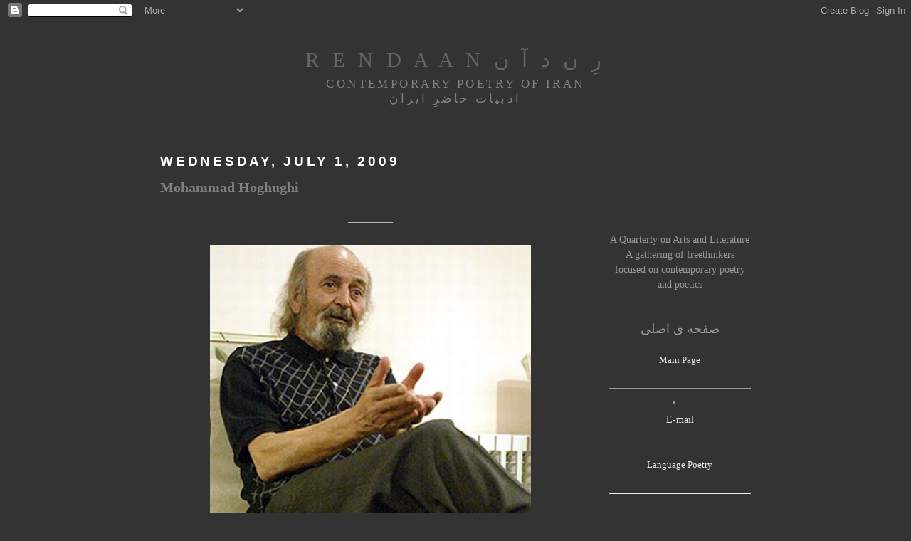

--- FILE ---
content_type: text/html; charset=UTF-8
request_url: http://www.rendaan.com/2009/07/mohammad-hoghughi.html
body_size: 12511
content:
<!DOCTYPE html>
<html xmlns='http://www.w3.org/1999/xhtml' xmlns:b='http://www.google.com/2005/gml/b' xmlns:data='http://www.google.com/2005/gml/data' xmlns:expr='http://www.google.com/2005/gml/expr'>
<head>
<link href='https://www.blogger.com/static/v1/widgets/2944754296-widget_css_bundle.css' rel='stylesheet' type='text/css'/>
<script LANGUAGE='JavaScript'>
document.oncontextmenu=function(){return false}
if(document.layers){window.captureEvents(Event.MOUSEDOWN);window.onmousedown=function(e){if(e.target==document)return false}}
else{document.onmousedown=function(){return false}}
function disableselect(e){return false}
function reEnable(){return true}
document.onselectstart=new Function("return false")
if(window.sidebar){document.onmousedown=disableselect
document.onclick=reEnable}
</script>
<meta content='text/html; charset=UTF-8' http-equiv='Content-Type'/>
<meta content='blogger' name='generator'/>
<link href='http://www.rendaan.com/favicon.ico' rel='icon' type='image/x-icon'/>
<link href='http://www.rendaan.com/2009/07/mohammad-hoghughi.html' rel='canonical'/>
<link rel="alternate" type="application/atom+xml" title="R   E   N   D   A   A   N                    ر&#1616;   ن    د   آ   ن - Atom" href="http://www.rendaan.com/feeds/posts/default" />
<link rel="alternate" type="application/rss+xml" title="R   E   N   D   A   A   N                    ر&#1616;   ن    د   آ   ن - RSS" href="http://www.rendaan.com/feeds/posts/default?alt=rss" />
<link rel="service.post" type="application/atom+xml" title="R   E   N   D   A   A   N                    ر&#1616;   ن    د   آ   ن - Atom" href="https://www.blogger.com/feeds/6806782455058287601/posts/default" />

<link rel="alternate" type="application/atom+xml" title="R   E   N   D   A   A   N                    ر&#1616;   ن    د   آ   ن - Atom" href="http://www.rendaan.com/feeds/8155313521405436552/comments/default" />
<!--Can't find substitution for tag [blog.ieCssRetrofitLinks]-->
<link href='https://blogger.googleusercontent.com/img/b/R29vZ2xl/AVvXsEhTYqSgPVkUcAz0n0k1VY3TgKTmEvz8idh57bsNc2yiazExne6OA_eK-SQT2vxOiFhJ7Z9SIuy-ouWPj2D5y1mohvQReSYaIC7tDFP0C_E2hVWdZ3dX0zfYGgVIRrWyTIr-TDqvD4Wr9Eg/s400/hamsayeha855_5.jpg' rel='image_src'/>
<meta content='http://www.rendaan.com/2009/07/mohammad-hoghughi.html' property='og:url'/>
<meta content='Mohammad Hoghughi' property='og:title'/>
<meta content='_________ محمد حقوقی _____________ درکنار بوالفضل پس اشتباه ندیده بودم او را در ساحل دریای ایستاده پیاده با حرکت آهسته همگام بهرام که در هوا...' property='og:description'/>
<meta content='https://blogger.googleusercontent.com/img/b/R29vZ2xl/AVvXsEhTYqSgPVkUcAz0n0k1VY3TgKTmEvz8idh57bsNc2yiazExne6OA_eK-SQT2vxOiFhJ7Z9SIuy-ouWPj2D5y1mohvQReSYaIC7tDFP0C_E2hVWdZ3dX0zfYGgVIRrWyTIr-TDqvD4Wr9Eg/w1200-h630-p-k-no-nu/hamsayeha855_5.jpg' property='og:image'/>
<title>R   E   N   D   A   A   N                    ر&#1616;   ن    د   آ   ن: Mohammad Hoghughi</title>
<style id='page-skin-1' type='text/css'><!--
/*
-----------------------------------------------
Blogger Template Style
Name:     Minima Black
Designer: Douglas Bowman
URL:      www.stopdesign.com
Date:     26 Feb 2004
Updated by: Blogger Team
----------------------------------------------- */
/* Variable definitions
====================
<Variable name="bgcolor" description="Page Background Color"
type="color" default="#000">
<Variable name="textcolor" description="Text Color"
type="color" default="#ccc">
<Variable name="linkcolor" description="Link Color"
type="color" default="#9ad">
<Variable name="pagetitlecolor" description="Blog Title Color"
type="color" default="#ccc">
<Variable name="descriptioncolor" description="Blog Description Color"
type="color" default="#777">
<Variable name="titlecolor" description="Post Title Color"
type="color" default="#ad9">
<Variable name="bordercolor" description="Border Color"
type="color" default="#333">
<Variable name="sidebarcolor" description="Sidebar Title Color"
type="color" default="#777">
<Variable name="sidebartextcolor" description="Sidebar Text Color"
type="color" default="#999">
<Variable name="visitedlinkcolor" description="Visited Link Color"
type="color" default="#a7a">
<Variable name="bodyfont" description="Text Font"
type="font" default="normal normal 100% 'Trebuchet MS',Trebuchet,Verdana,Sans-serif">
<Variable name="headerfont" description="Sidebar Title Font"
type="font"
default="normal bold 78% 'Trebuchet MS',Trebuchet,Arial,Verdana,Sans-serif">
<Variable name="pagetitlefont" description="Blog Title Font"
type="font"
default="normal bold 200% 'Trebuchet MS',Trebuchet,Verdana,Sans-serif">
<Variable name="descriptionfont" description="Blog Description Font"
type="font"
default="normal normal 78% 'Trebuchet MS', Trebuchet, Verdana, Sans-serif">
<Variable name="postfooterfont" description="Post Footer Font"
type="font"
default="normal normal 78% 'Trebuchet MS', Trebuchet, Arial, Verdana, Sans-serif">
<Variable name="startSide" description="Start side in blog language"
type="automatic" default="left">
<Variable name="endSide" description="End side in blog language"
type="automatic" default="right">
*/
/* Use this with templates/template-twocol.html */
body {
background:#333333;
margin:0;
color:#b3b3b3;
font: x-small "Trebuchet MS", Trebuchet, Verdana, Sans-serif;
font-size/* */:/**/small;
font-size: /**/small;
text-align: center;
}
a:link {
color:#e6e6e6;
text-decoration:none;
}
a:visited {
color:#cccccc;
text-decoration:none;
}
a:hover {
color:#808080;
text-decoration:underline;
}
a img {
border-width:0;
}
/* Header
-----------------------------------------------
*/
#header-wrapper {
width:660px;
margin:0 auto 10px;
border:1px solid #333333;
}
#header-inner {
background-position: center;
margin-left: auto;
margin-right: auto;
}
#header {
margin: 5px;
border: 1px solid #333333;
text-align: center;
color:#666666;
}
#header h1 {
margin:5px 5px 0;
padding:15px 20px .25em;
line-height:1.2em;
text-transform:uppercase;
letter-spacing:.2em;
font: normal normal 207% Georgia, Times, serif;
}
#header a {
color:#666666;
text-decoration:none;
}
#header a:hover {
color:#666666;
}
#header .description {
margin:0 5px 5px;
padding:0 20px 15px;
max-width:700px;
text-transform:uppercase;
letter-spacing:.2em;
line-height: 1.4em;
font: normal normal 122% Times, serif;
color: #808080;
}
#header img {
margin-left: auto;
margin-right: auto;
}
/* Outer-Wrapper
----------------------------------------------- */
#outer-wrapper {
width:830px;
margin:0 auto;
padding:10px;
text-align:left;
font: normal normal 108% Times, serif;
}
#main-wrapper {
width: 590px;
float: left;
word-wrap: break-word; /* fix for long text breaking sidebar float in IE */
overflow: hidden;     /* fix for long non-text content breaking IE sidebar float */
}
#sidebar-wrapper {
width: 200px;
float: right;
word-wrap: break-word; /* fix for long text breaking sidebar float in IE */
overflow: hidden;     /* fix for long non-text content breaking IE sidebar float */
}
/* Headings
----------------------------------------------- */
h2 {
margin:1.5em 0 .75em;
font:normal bold 134% Trebuchet, Trebuchet MS, Arial, sans-serif;
line-height: 1.4em;
text-transform:uppercase;
letter-spacing:.2em;
color:#ffffff;
}
/* Posts
-----------------------------------------------
*/
h2.date-header {
margin:1.5em 0 .5em;
}
.post {
margin:.5em 0 1.5em;
border-bottom:1px dotted #333333;
padding-bottom:1.5em;
}
.post h3 {
margin:.25em 0 0;
padding:0 0 4px;
font-size:140%;
font-weight:normal;
line-height:1.4em;
color:#808080;
}
.post h3 a, .post h3 a:visited, .post h3 strong {
display:block;
text-decoration:none;
color:#808080;
font-weight:bold;
}
.post h3 strong, .post h3 a:hover {
color:#b3b3b3;
}
.post-body {
margin:0 0 .75em;
line-height:1.6em;
}
.post-body blockquote {
line-height:1.3em;
}
.post-footer {
margin: .75em 0;
color:#ffffff;
text-transform:uppercase;
letter-spacing:.1em;
font: normal normal 95% Times, serif;
line-height: 1.4em;
}
.comment-link {
margin-left:.6em;
}
.post img {
padding:4px;
border:1px solid #333333;
}
.post blockquote {
margin:1em 20px;
}
.post blockquote p {
margin:.75em 0;
}
/* Comments
----------------------------------------------- */
#comments h4 {
margin:1em 0;
font-weight: bold;
line-height: 1.4em;
text-transform:uppercase;
letter-spacing:.2em;
color: #ffffff;
}
#comments-block {
margin:1em 0 1.5em;
line-height:1.6em;
}
#comments-block .comment-author {
margin:.5em 0;
}
#comments-block .comment-body {
margin:.25em 0 0;
}
#comments-block .comment-footer {
margin:-.25em 0 2em;
line-height: 1.4em;
text-transform:uppercase;
letter-spacing:.1em;
}
#comments-block .comment-body p {
margin:0 0 .75em;
}
.deleted-comment {
font-style:italic;
color:gray;
}
.feed-links {
clear: both;
line-height: 2.5em;
}
#blog-pager-newer-link {
float: left;
}
#blog-pager-older-link {
float: right;
}
#blog-pager {
text-align: center;
}
/* Sidebar Content
----------------------------------------------- */
.sidebar {
color: #999999;
line-height: 1.5em;
}
.sidebar ul {
list-style:none;
margin:0 0 0;
padding:0 0 0;
}
.sidebar li {
margin:0;
padding-top:0;
padding-right:0;
padding-bottom:.25em;
padding-left:15px;
text-indent:-15px;
line-height:1.5em;
}
.sidebar .widget, .main .widget {
border-bottom:1px dotted #333333;
margin:0 0 1.5em;
padding:0 0 1.5em;
}
.main .Blog {
border-bottom-width: 0;
}
/* Profile
----------------------------------------------- */
.profile-img {
float: left;
margin-top: 0;
margin-right: 5px;
margin-bottom: 5px;
margin-left: 0;
padding: 4px;
border: 1px solid #333333;
}
.profile-data {
margin:0;
text-transform:uppercase;
letter-spacing:.1em;
font: normal normal 95% Times, serif;
color: #ffffff;
font-weight: bold;
line-height: 1.6em;
}
.profile-datablock {
margin:.5em 0 .5em;
}
.profile-textblock {
margin: 0.5em 0;
line-height: 1.6em;
}
.profile-link {
font: normal normal 95% Times, serif;
text-transform: uppercase;
letter-spacing: .1em;
}
/* Footer
----------------------------------------------- */
#footer {
width:660px;
clear:both;
margin:0 auto;
padding-top:15px;
line-height: 1.6em;
text-transform:uppercase;
letter-spacing:.1em;
text-align: center;
}

--></style>
<link href='https://www.blogger.com/dyn-css/authorization.css?targetBlogID=6806782455058287601&amp;zx=78607a6b-7eba-4b98-9336-d2f1ab6b2551' media='none' onload='if(media!=&#39;all&#39;)media=&#39;all&#39;' rel='stylesheet'/><noscript><link href='https://www.blogger.com/dyn-css/authorization.css?targetBlogID=6806782455058287601&amp;zx=78607a6b-7eba-4b98-9336-d2f1ab6b2551' rel='stylesheet'/></noscript>
<meta name='google-adsense-platform-account' content='ca-host-pub-1556223355139109'/>
<meta name='google-adsense-platform-domain' content='blogspot.com'/>

</head>
<body>
<div class='navbar section' id='navbar'><div class='widget Navbar' data-version='1' id='Navbar1'><script type="text/javascript">
    function setAttributeOnload(object, attribute, val) {
      if(window.addEventListener) {
        window.addEventListener('load',
          function(){ object[attribute] = val; }, false);
      } else {
        window.attachEvent('onload', function(){ object[attribute] = val; });
      }
    }
  </script>
<div id="navbar-iframe-container"></div>
<script type="text/javascript" src="https://apis.google.com/js/platform.js"></script>
<script type="text/javascript">
      gapi.load("gapi.iframes:gapi.iframes.style.bubble", function() {
        if (gapi.iframes && gapi.iframes.getContext) {
          gapi.iframes.getContext().openChild({
              url: 'https://www.blogger.com/navbar/6806782455058287601?po\x3d8155313521405436552\x26origin\x3dhttp://www.rendaan.com',
              where: document.getElementById("navbar-iframe-container"),
              id: "navbar-iframe"
          });
        }
      });
    </script><script type="text/javascript">
(function() {
var script = document.createElement('script');
script.type = 'text/javascript';
script.src = '//pagead2.googlesyndication.com/pagead/js/google_top_exp.js';
var head = document.getElementsByTagName('head')[0];
if (head) {
head.appendChild(script);
}})();
</script>
</div></div>
<div id='outer-wrapper'><div id='wrap2'>
<!-- skip links for text browsers -->
<span id='skiplinks' style='display:none;'>
<a href='#main'>skip to main </a> |
      <a href='#sidebar'>skip to sidebar</a>
</span>
<div id='header-wrapper'>
<div class='header section' id='header'><div class='widget Header' data-version='1' id='Header1'>
<div id='header-inner'>
<div class='titlewrapper'>
<h1 class='title'>
<a href='http://www.rendaan.com/'>
R   E   N   D   A   A   N                    ر&#1616;   ن    د   آ   ن
</a>
</h1>
</div>
<div class='descriptionwrapper'>
<p class='description'><span>Contemporary Poetry of Iran<br>
ادبیات حاضر&#1616; ایران</span></p>
</div>
</div>
</div></div>
</div>
<div id='content-wrapper'>
<div id='crosscol-wrapper' style='text-align:center'>
<div class='crosscol no-items section' id='crosscol'></div>
</div>
<div id='main-wrapper'>
<div class='main section' id='main'><div class='widget Blog' data-version='1' id='Blog1'>
<div class='blog-posts hfeed'>

          <div class="date-outer">
        
<h2 class='date-header'><span>Wednesday, July 1, 2009</span></h2>

          <div class="date-posts">
        
<div class='post-outer'>
<div class='post'>
<a name='8155313521405436552'></a>
<h3 class='post-title'>
<a href='http://www.rendaan.com/2009/07/mohammad-hoghughi.html'>Mohammad Hoghughi</a>
</h3>
<div class='post-header-line-1'></div>
<div class='post-body'>
<p><div style="text-align: center;">_________<br /></div><br /><img alt="Mohammad Hoghughi" border="0" id="BLOGGER_PHOTO_ID_5357836024157094386" src="https://blogger.googleusercontent.com/img/b/R29vZ2xl/AVvXsEhTYqSgPVkUcAz0n0k1VY3TgKTmEvz8idh57bsNc2yiazExne6OA_eK-SQT2vxOiFhJ7Z9SIuy-ouWPj2D5y1mohvQReSYaIC7tDFP0C_E2hVWdZ3dX0zfYGgVIRrWyTIr-TDqvD4Wr9Eg/s400/hamsayeha855_5.jpg" style="margin: 0px auto 10px; display: block; text-align: center; cursor: pointer; width: 451px; height: 432px;" /><br /><br /><span style="color: rgb(255, 255, 204);font-size:180%;" >محمد حقوقی</span><br /><span style="color: rgb(255, 0, 0);">_____________</span><br /><br /><span style="font-size:130%;"><span style="color: rgb(51, 204, 255);">درکنار بوالفضل</span></span><br /><br /><br /><div style="text-align: right; color: rgb(204, 204, 204);"><span style="font-size:130%;">پس اشتباه ندیده بودم او را<br />در ساحل دریای ایستاده<br />پیاده<br />با حرکت آهسته<br />همگام بهرام<br />که در هوای هباء منثورا<br />از کنار شنخانه های ویران می گذشت<br />دیشب که می گذشتم در خواب<br />در به دره ی دارآباد<br />با رود &#1548; رود سکت خرداد<br />که داشت<br />از جریان می افتاد<br />چه شبی<br />چه کابوسی<br />چه دیدنی<br />چه پریدنی<br />نگاه<br />چگونه تن نیز شور می رود<br />خلاصه می شود<br />آه<br />چه تکیده<br />چه نزار<br />چه نابه اندازه<br />می بینی &#1567;<span style="color: rgb(51, 51, 51);">ه</span><br />این جنازه ی روان بی قرار است<br />خبر را ضیا داد<br />داد و نداد<br />گفت : ظاهرا فشارش<br />پایین تر آمده است و<br />جمله هایی از این دست<br />پایین تر<br />بالاتر<br />و من که دیگر تاریک و بی زبان شده بودم<br />لختی<br />مات ماندم که مرگیادم ناگاه<br />بر تختی<br />پرتاب کرد<br />که سال ها پیش در تبلرزه های شب ها<br />از پنجره ی بیمارستان در فضا<br />پرتابم کرده بود<br />بیتاب و بی قرار<br />که نعره کشیده بودم<br />کاتب<br />کاتب<br />اما کاتب غایب بوده بود<br />و دریغا حال که از پشت اینه ی دار<br />کاتب را<br />توان نعره کشیدن نیست تا بشنوم<br />شاعر<br />شاعر<br />آنچنان که سال ها پیش می شنیدم<br />و می شنید &#1548; هم او<br />آن روز روزها<br />فردای شام های عرق ریزان<br />در پای زنده رود<br />که همزمان از آخرین ازدحام کلمات<br />آمده بودیم<br />و همزبان در انسجام کلام<br />رفته بودیم<br />تا میعادگاه شاهد<br />بوالفضل<br />که بین تهنیت و تسلیت<br />میان کاتب شادمان تمام کردن احتجاب<br />و شاعر غمگین تمام شدن رباب<br />مانده بود<br />و آنگاه درودی وگشتی<br />در زمان بی زبان<br />و بدرودی و بازگشتی<br />در زمان با زبان<br />که دیگر هر کدام از راهی<br />به تسلیم در اقلیم قلم<br />و تقویم در فلمرو زبان<br />تن در داده بودیم<br />چهل سال تار با سلسله ی گیسوان سیاه به هم بافته ی شب با شب<br />که همچنان<br />از شانه ی جهان<br />آویخته است<br />و من که بوالفضلم<br />گواهم<br />که آن دو اگر نه با هم<br />همیشه تا هم بودند<br />جز این که کاتب در مسیل بود و شاعر در مسیر<br />و حال &#1548; باز هم تو بگو خداوندگار<br />که این خیال پریشان<br />دیگر بکدام حال<br />سر سیر تواند داشت<br />و با کدام توان<br />تا همچنان<br />از خرده شیشه های بشکسته &#1548; اینه سازد<br />در آتشبازی واژه ها<br />واژه ها<br />واژه ها<br /></span></div><br /><br /><div style="text-align: center;"><span style="color: rgb(255, 204, 51);">____________</span><br /></div></p>
<div style='clear: both;'></div>
</div>
<div class='post-footer'>
<p class='post-footer-line post-footer-line-1'><span class='post-author'>
</span>
<span class='post-timestamp'>
at
<a class='timestamp-link' href='http://www.rendaan.com/2009/07/mohammad-hoghughi.html' title='permanent link'>12:17&#8239;AM</a>
</span>
<span class='post-comment-link'>
</span>
<span class='post-icons'>
</span>
</p>
<p class='post-footer-line post-footer-line-2'><span class='post-labels'>
Labels:
<a href='http://www.rendaan.com/search/label/Jonge%20Esfehan' rel='tag'>Jonge Esfehan</a>,
<a href='http://www.rendaan.com/search/label/khuban' rel='tag'>khuban</a>,
<a href='http://www.rendaan.com/search/label/Mohammad%20Hoghughi' rel='tag'>Mohammad Hoghughi</a>,
<a href='http://www.rendaan.com/search/label/Once%20Upon%20a%20Time' rel='tag'>Once Upon a Time</a>,
<a href='http://www.rendaan.com/search/label/R.I.P' rel='tag'>R.I.P</a>
</span>
</p>
<p class='post-footer-line post-footer-line-3'></p>
</div>
</div>
<div class='comments' id='comments'>
<a name='comments'></a>
<h4>No comments:</h4>
<div id='Blog1_comments-block-wrapper'>
<dl class='avatar-comment-indent' id='comments-block'>
</dl>
</div>
<p class='comment-footer'>
<a href='https://www.blogger.com/comment/fullpage/post/6806782455058287601/8155313521405436552' onclick=''>Post a Comment</a>
</p>
</div>
</div>

        </div></div>
      
</div>
<div class='blog-pager' id='blog-pager'>
<span id='blog-pager-newer-link'>
<a class='blog-pager-newer-link' href='http://www.rendaan.com/2009/07/emran-salahi.html' id='Blog1_blog-pager-newer-link' title='Newer Post'>Newer Post</a>
</span>
<span id='blog-pager-older-link'>
<a class='blog-pager-older-link' href='http://www.rendaan.com/2009/07/jacques-derrida.html' id='Blog1_blog-pager-older-link' title='Older Post'>Older Post</a>
</span>
<a class='home-link' href='http://www.rendaan.com/'>Home</a>
</div>
<div class='clear'></div>
<div class='post-feeds'>
<div class='feed-links'>
Subscribe to:
<a class='feed-link' href='http://www.rendaan.com/feeds/8155313521405436552/comments/default' target='_blank' type='application/atom+xml'>Post Comments (Atom)</a>
</div>
</div>
</div></div>
</div>
<div id='sidebar-wrapper'>
<div class='sidebar section' id='sidebar'><div class='widget HTML' data-version='1' id='HTML3'>
<div class='widget-content'>
<br /><br /><br /><br /><br /><br /><p> </p>
<center>
A Quarterly on Arts and Literature

A gathering of freethinkers
<br />

focused on contemporary poetry and poetics
<br /><br />
<br />

<div style="text-align: center;">
<span style="color: rgb(fff000);font-size:130%;">صفحه ی اصلی
</span></div><br />
<div align="center"><a href="http://rendaan.blogspot.com/" target="BLANK"><div style="text-align: center;">
<span style="color: rgb(WHITE);font-size:90%;">Main Page</span></div>
</a></div>
<br />
<hr />
<li></li>



<blogemailblock>

<div align="center"><a href="mailto:rendanliterature@gmail.com" target="blank">E-mail</a></div>
<br /> </blogemailblock>     





<br />


<div align="center"><a href="http://rendaan.blogspot.com/2000/01/language-poetry.html" target="BLANK"><div style="text-align: center;">
<span style="color: rgb(WHITE);font-size:90%;">Language Poetry</span></div>
</a></div>
<br />
<hr />
<br />

<div style="text-align: center;">
<span style="color: rgb(fff000);font-size:130%;">آدم های مستند </span></div>

<br />

<div align="center"><a href="http://rendaan.blogspot.com/search/label/The%20Document%20People" target="BLANK"><div style="text-align: center;">
<span style="color: rgb(WHITE);font-size:90%;">The Document People</span></div>
</a></div>
<br />

<hr />
<span style="color: rgb(fff000);font-size:130%;"> روزگار یادگار 
</span>


<div align="center"><a href="http://rendaan.blogspot.com/2005/01/exile-in-literature.html" target="BLANK"><div style="text-align: center;">
<span style="color: rgb(WHITE);font-size:90%;">People of Literature</span></div>
</a></div>
<hr />
<div align="center"><a href="http://rendaan.blogspot.com/search/label/Ghalandari" target="BLANK"><div style="text-align: center;"><span style="color: rgb(fff000);font-size:130%;"> قلندری</span></div>
</a></div>
<hr />
<div style="text-align: center;">
<span style="color: rgb(fff000);font-size:130%;">صدا خانه</span></div>

<br />
<div align="center"><a href="http://rendaan.blogspot.com/search/label/Poetry%20Speaks" target="BLANK"><div style="text-align: center;">
<span style="color: rgb(WHITE);font-size:90%;">Poetry Speaks</span></div>
</a></div>
<br /><hr />
<div style="text-align: center;">
<span style="color: rgb(fff000);font-size:130%;">رود و رباب و فغان 
</span></div>
<br />
<div align="center"><a href="http://rendaan.blogspot.com/2003/01/muspo.html" target="BLANK"><div style="text-align: center;">
<span style="color: rgb(WHITE);font-size:90%;">Muspo</span></div>
</a></div>
<br /><hr />
<div style="text-align: center;">
<span style="color: rgb(fff000);font-size:130%;"> بآمده گان 
</span></div>
<br />
<div align="center"><a href="http://rendaan.blogspot.com/search/label/artist%20birthdays" target="BLANK"><div style="text-align: center;">
<span style="color: rgb(WHITE);font-size:90%;">Artist Birthdays</span></div>
</a></div>
<br /><hr />
</center>
</div>
<div class='clear'></div>
</div><div class='widget HTML' data-version='1' id='HTML1'>
<h2 class='title'>Poets</h2>
<div class='widget-content'>
<br /><br /><br />

<div align="center"><a href="http://rendaan.blogspot.com/2005/01/yashar-ahad-sarami.html" target="BLANK">Yashar Ahad Saremi</a></div>
<br />
<div align="center"><a href="http://rendaan.blogspot.com/2011/07/sahand-aghaei_01.html" target="BLANK">Sahand  Aghaei</a></div>
<br />
<div align="center"><a href="http://rendaan.blogspot.com/2005/05/v-m-airu.html" target="BLANK"><div style="text-align: center; color: rgb(255, 0, 0);">V.M. Airu</div></a></div>
<br />
<div align="center"><a href="http://rendaan.blogspot.com/2005/01/mansoureh-ashrafi.html" target="BLANK">Mansoureh Ashrafi</a></div>
<br />
<div align="center"><a href="http://rendaan.blogspot.com/2005/01/massoud-atai.html" target="BLANK">Massoud Atai</a></div>
<br />
<div align="center"><a href="http://rendaan.blogspot.com/2005/01/shahla-bahardoost.html" target="BLANK">Shahla Bahardoost</a></div>
<br />
<div align="center"><a href="http://rendaan.blogspot.com/2009/12/reza-baraheni.html" target="BLANK">Reza Baraheni</a></div>
<br />
<div align="center"><a href="http://rendaan.blogspot.com/2000/01/shapour-bonyad.html" target="BLANK"><div style="text-align: center; color: rgb(255, 0, 0);">Shapour Bonyad</div></a></div>
<br />
<div align="center"><a href="http://rendaan.blogspot.com/2005/01/azadeh-davachi.html" target="BLANK">Azadeh Davachi</a></div>
<br />
<div align="center"><a href="http://rendaan.blogspot.com/2005/01/leila-farjami.html" target="BLANK">Leila Farjami</a></div>
<br />
<div align="center"><a href="http://rendaan.blogspot.com/2007/01/shahrokh-setoudeh-foumani.html" target="BLANK"> Shahrokh Setoudeh  Foumani</a></div>
<br />

<div align="center"><a href="http://rendaan.blogspot.com/2005/01/reza-ghassemi.html" target="BLANK">Reza Gasssemi</a></div>
<br />
<div align="center"><a href="http://rendaan.blogspot.com/2005/01/saghi-ghahraman.html" target="BLANK">Saghi Ghahraman</a></div>
<br />
<div align="center"><a href="http://rendaan.blogspot.com/2005/01/azita-ghahraman.html" target="BLANK">Azita Ghahreman</a></div>
<br />

<div align="center"><a href="http://rendaan.blogspot.com/2005/01/soroor-javan.html" target="BLANK">Soroor Javan</a></div>
<br />
<div align="center"><a href="http://rendaan.blogspot.com/2004/01/mansour-khaksar.html" target="BLANK"><div style="text-align: center; color: rgb(255, 0, 0);">Mansour Khaksar</div></a></div>
<br />
<div align="center"><a href="http://rendaan.blogspot.com/2005/01/hashem-khosroshahi.html" target="BLANK">Hashem Khosroshahi</a></div>
<br />
<div align="center"><a href="http://rendaan.blogspot.com/2005/01/azar-kiani.html" target="BLANK">Azar Kiani</a></div>
<br />

<div align="center"><a href="http://rendaan.blogspot.com/2005/01/leila-kordbacheh.html" target="BLANK">Leila Kordbacheh</a></div>
<br />

<div align="center"><a href="http://rendaan.blogspot.com/1990/01/reza-maghsadi.html" target="BLANK">Reza  Maghsadi</a></div>
<br />

<div align="center"><a href="http://rendaan.blogspot.com/2005/01/nosrato-lah-masoudi.html" target="BLANK">Nosratolah Masoudi</a></div>
<br />
<div align="center"><a href="http://rendaan.blogspot.com/2005/05/firoozeh-mizani.html" target="BLANK">Firoozeh Mizani</a></div>
<br />

<div align="center"><a href="http://rendaan.blogspot.com/search/label/Shahab%20Mogharabin" target="BLANK">Shahab Mogharabin</a></div>
<br />
<div align="center"><a href="http://rendaan.blogspot.com/2005/01/sheida-mohammadi.html" target="BLANK">Sheida Mohammadi</a></div>
<br />
<div align="center"><a href="http://rendaan.blogspot.com/2005/01/robab-moheb.html" target="BLANK">Robab Moheb</a></div>
<br />
<div align="center"><a href="http://rendaan.blogspot.com/2000/01/majid-naficy.html" target="BLANK">Majid Naficy</a></div>
<br />

<div align="center"><a href="http://rendaan.blogspot.com/1999/01/nazanin-nezam-shahidi.html" target="BLANK"><div style="text-align: center; color: rgb(255, 0, 0);">Nazanin Nezam Shahidi</div></a></div>
<br />


<div align="center"><a href="http://rendaan.blogspot.com/2005/01/partow-nooriala.html" target="BLANK">Partow Nooriala</a></div>
<br />
<div align="center"><a href="http://rendaan.blogspot.com/2004/01/minoo-nosrat.html" target="BLANK">Minoo Nosrat</a></div>
<br />
<div align="center"><a href="http://rendaan.blogspot.com/search/label/Arash%20Nosratollahi" target="BLANK">Arash Nosratollahi</a></div>
<br />
<div align="center"><a href="http://rendaan.blogspot.com/2005/01/hooman-nozhat.html" target="BLANK">Hooman Nozhat</a></div>
<br />
<div align="center"><a href="http://rendaan.blogspot.com/2001/01/sohrab-rahimi.html" target="BLANK">Sohrab Rahimi</a></div>
<br />
<div align="center"><a href="http://rendaan.blogspot.com/2005/01/khalil-rashnavi.html" target="BLANK">Khalil Rashnavi</a></div>
<br />
<div align="center"><a href="http://rendaan.blogspot.com/2005/01/bahareh-rezaei.html" target="BLANK">Bahareh Rezaei</a></div>
<br />
<div align="center"><a href="http://rendaan.blogspot.com/2009/08/abbas-saffari_11.html" target="BLANK">Abbas Saffari</a></div>
<br />
<div align="center"><a href="http://rendaan.blogspot.com/2005/01/fariba-sedighim.html" target="BLANK">Fariba Sedighim</a></div>
<br />
<div align="center"><a href="http://rendaan.blogspot.com/2005/01/babak-salimi-zadeh.html" target="BLANK">Babak Salimi Zadeh</a></div>
<br />
<div align="center"><a href="http://rendaan.blogspot.com/2005/01/ali-reza-seyfeddini.html" target="BLANK">Ali reza Seyfeddini</a></div>
<br />
<div align="center"><a href="http://rendaan.blogspot.com/1995/01/mohammad-hossein-shahriar.html" target="BLANK"><div style="text-align: center; color: rgb(255, 0, 0);">Shahriar</div></a></div>
<br />
<div align="center"><a href="http://rendaan.blogspot.com/1995/05/hossein-sharang.html" target="BLANK">Hossein Sharang</a></div>
<br />
<div align="center"><a href="http://rendaan.blogspot.com/2005/01/faramarz-soleimani.html" target="BLANK">Faramarz Soleimani</a></div>
<br />

<div align="center"><a href="http://rendaan.blogspot.com/1995/01/nima-yushij.html" target="BLANK"><div style="text-align: center; color: rgb(255, 0, 0);">Nima Yushij</div></a></div>
<br />

<div align="center"><a href="http://rendaan.blogspot.com/2009/10/ali-reza-zarrin_01.html" target="BLANK">Ali Reza Zarrin </a></div>
<br />


<div align="center"><a href="http://rendaan.blogspot.com/2005/01/massumeh-ziai.html" target="BLANK">Massumeh Ziai </a></div>
<br />


<br />
</div>
<div class='clear'></div>
</div><div class='widget HTML' data-version='1' id='HTML4'>
<h2 class='title'>Links</h2>
<div class='widget-content'>
<div align="center"><a href="http://www.iranicaonline.org/" target="BLANK"><div style="text-align: center;">
<span style="color: rgb(WHITE);font-size:100%;">Iranica</span></div>
</a></div>
<div align="center"><a href="http://5000photographs.blogspot.com/" target="BLANK"><div style="text-align: center;">
<span style="color: rgb(WHITE);font-size:100%;">5000photograph</span></div>
</a></div>
<div align="center"><a href="http://www.ketabeshear.com/Tazeh/newpoems.htm" target="BLANK"><div style="text-align: center;">
<span style="color: rgb(WHITE);font-size:100%;">کتاب شعر</span></div>
</a></div>
<div align="center"><a href="http://khpaknia.wordpress.com/" target="BLANK"><div style="text-align: center;">
<span style="color: rgb(WHITE);font-size:100%;">باغ در باغ</span></div>
</a></div>
<div align="center"><a href="http://www.fis-iran.org/" target="BLANK"><div style="text-align: center;">
<span style="color: rgb(WHITE);font-size:100%;">Fis</span></div>
</a></div>
<div align="center"><a href="http://iranshenakht.blogspot.com" target="BLANK"><div style="text-align: center;">
<span style="color: rgb(WHITE);font-size:100%;">Iran Shenakht</span></div>
</a></div>

<div align="center"><a href="http://www.kargah.com/" target="BLANK"><div style="text-align: center;">
<span style="color: rgb(WHITE);font-size:100%;">Kargah</span></div>
</a></div>

<div align="center"><a href="http://www.blackbird.vcu.edu/v10n1/index.shtml" target="BLANK"><div style="text-align: center;">
<span style="color: rgb(WHITE);font-size:100%;">Blackbird</span></div>
</a></div>

<div align="center"><a href="http://qarrtsiluni.com/" target="BLANK"><div style="text-align: center;">
<span style="color: rgb(WHITE);font-size:100%;">Qarrtsiluni</span></div>
</a></div>

<div align="center"><a href="http://www.litkicks.com/" target="BLANK"><div style="text-align: center;">
<span style="color: rgb(WHITE);font-size:100%;">Literary Kicks</span></div>
</a></div>

<div align="center"><a href="http://www.signandsight.com/" target="BLANK"><div style="text-align: center;">
<span style="color: rgb(WHITE);font-size:100%;">Signandsight</span></div>
</a></div>

<div align="center"><a href="http://shahnameh.recent.ir/default.aspx?browse" target="BLANK"><div style="text-align: center;">
<span style="color: rgb(WHITE);font-size:100%;">Shahnameh</span></div>
</a></div>
<div align="center"><a href="http://www.ayalama.com/" target="BLANK"><div style="text-align: center;">
<span style="color: rgb(WHITE);font-size:100%;">Ayalama</span></div>
</a></div>
<div align="center"><a href="http://lyrikline.org" target="BLANK"><div style="text-align: center;">
<span style="color: rgb(WHITE);font-size:100%;">Lyrikline</span></div>
</a></div>

<div align="center"><a href="http://www.radioopensource.org/index.php" target="BLANK"><div style="text-align: center;">
<span style="color: rgb(WHITE);font-size:100%;">Radioopensource</span></div>
</a></div>
<div align="center"><a href="http://poemtalkatkwh.blogspot.com/" target="BLANK"><div style="text-align: center;">
<span style="color: rgb(WHITE);font-size:100%;">Poemtalkatk</span></div>
</a></div>
<div align="center"><a href="http://beineckepoetry.wordpress.com/" target="BLANK"><div style="text-align: center;">
<span style="color: rgb(WHITE);font-size:100%;">Beineckepoetry</span></div>
</a></div>
<div align="center"><a href="http://www.janushead.org/" target="BLANK"><div style="text-align: center;">
<span style="color: rgb(WHITE);font-size:100%;">Janus Head</span></div>
</a></div>
<div align="center"><a href="http://www.writing.upenn.edu/pennsound/" target="BLANK"><div style="text-align: center;">
<span style="color: rgb(WHITE);font-size:100%;">Pennsound</span></div>
</a></div>
<div align="center"><a href="http://www.pogsound.org/" target="BLANK"><div style="text-align: center;">
<span style="color: rgb(WHITE);font-size:100%;">Pogsound</span></div>
</a></div>
<div align="center"><a href="http://ronsilliman.blogspot.com/" target="BLANK"><div style="text-align: center;">
<span style="color: rgb(WHITE);font-size:100%;">RonSilliman</span></div>
</a></div>
<div align="center"><a href="http://www.ubu.com/" target="BLANK"><div style="text-align: center;">
<span style="color: rgb(WHITE);font-size:100%;">Ubu</span></div>
</a></div>
<div align="center"><a href="http://bidoun.com/index.php" target="BLANK"><div style="text-align: center;">
<span style="color: rgb(WHITE);font-size:100%;">Bidoun</span></div>
</a></div>
<div align="center"><a href="http://www.iptra.ir/index.html" target="BLANK"><div style="text-align: center;">
<span style="color: rgb(WHITE);font-size:100%;">Iptra</span></div>
</a></div>
<div align="center"><a href="http://www.lettersofnote.com/" target="BLANK"><div style="text-align: center;">
<span style="color: rgb(WHITE);font-size:100%;">Lettersofnote</span></div>
</a></div>
<div align="center"><a href="http://www.sahneha.com/" target="BLANK"><div style="text-align: center;">
<span style="color: rgb(WHITE);font-size:100%;">Sahneha</span></div>
</a></div>
<div align="center"><a href="http://www.poetrytranslation.org/" target="BLANK"><div style="text-align: center;">
<span style="color: rgb(WHITE);font-size:100%;">P.T.C</span></div>
</a></div>
<div align="center"><a href="http://janan.eu/" target="BLANK"><div style="text-align: center;">
<span style="color: rgb(WHITE);font-size:100%;">Janan</span></div>
</a></div>
<div align="center"><a href="http://www.vazna.com/" target="BLANK"><div style="text-align: center;">
<span style="color: rgb(WHITE);font-size:100%;">Vazna</span></div>
</a></div>
<div align="center"><a href="http://www.tasiyan.ir/" target="BLANK"><div style="text-align: center;">
<span style="color: rgb(WHITE);font-size:100%;">Tasiyan</span></div>
</a></div>
<div align="center"><a href="http://www.poesiapresente.it/" target="BLANK"><div style="text-align: center;">
<span style="color: rgb(WHITE);font-size:100%;">Poesiapresente</span></div>
</a></div>
<div align="center"><a href="http://8aaad.com/" target="BLANK"><div style="text-align: center;">
<span style="color: rgb(WHITE);font-size:100%;">8aaad</span></div>
</a></div>
<div align="center"><a href="http://www.piadero.ir/" target="BLANK"><div style="text-align: center;">
<span style="color: rgb(WHITE);font-size:100%;">Piadero</span></div>
</a></div>

<div align="center"><a href="http://www.sibila.com.br/index.php/home" target="BLANK"><div style="text-align: center;">
<span style="color: rgb(WHITE);font-size:100%;">Sibila</span></div>
</a></div>
<br />
</div>
<div class='clear'></div>
</div><div class='widget BlogArchive' data-version='1' id='BlogArchive1'>
<h2>Blog Archive</h2>
<div class='widget-content'>
<div id='ArchiveList'>
<div id='BlogArchive1_ArchiveList'>
<select id='BlogArchive1_ArchiveMenu'>
<option value=''>Blog Archive</option>
<option value='http://www.rendaan.com/1990/01/'>Jan 1990 (1)</option>
<option value='http://www.rendaan.com/1990/06/'>Jun 1990 (1)</option>
<option value='http://www.rendaan.com/1990/11/'>Nov 1990 (1)</option>
<option value='http://www.rendaan.com/1991/02/'>Feb 1991 (1)</option>
<option value='http://www.rendaan.com/1991/04/'>Apr 1991 (1)</option>
<option value='http://www.rendaan.com/1992/03/'>Mar 1992 (1)</option>
<option value='http://www.rendaan.com/1992/12/'>Dec 1992 (1)</option>
<option value='http://www.rendaan.com/1993/01/'>Jan 1993 (1)</option>
<option value='http://www.rendaan.com/1993/02/'>Feb 1993 (3)</option>
<option value='http://www.rendaan.com/1993/04/'>Apr 1993 (2)</option>
<option value='http://www.rendaan.com/1994/02/'>Feb 1994 (1)</option>
<option value='http://www.rendaan.com/1994/08/'>Aug 1994 (1)</option>
<option value='http://www.rendaan.com/1995/01/'>Jan 1995 (2)</option>
<option value='http://www.rendaan.com/1995/05/'>May 1995 (1)</option>
<option value='http://www.rendaan.com/1996/01/'>Jan 1996 (1)</option>
<option value='http://www.rendaan.com/1996/02/'>Feb 1996 (2)</option>
<option value='http://www.rendaan.com/1996/03/'>Mar 1996 (1)</option>
<option value='http://www.rendaan.com/1996/10/'>Oct 1996 (1)</option>
<option value='http://www.rendaan.com/1997/01/'>Jan 1997 (3)</option>
<option value='http://www.rendaan.com/1997/02/'>Feb 1997 (3)</option>
<option value='http://www.rendaan.com/1997/04/'>Apr 1997 (1)</option>
<option value='http://www.rendaan.com/1997/05/'>May 1997 (1)</option>
<option value='http://www.rendaan.com/1997/07/'>Jul 1997 (1)</option>
<option value='http://www.rendaan.com/1997/09/'>Sep 1997 (1)</option>
<option value='http://www.rendaan.com/1997/10/'>Oct 1997 (2)</option>
<option value='http://www.rendaan.com/1997/11/'>Nov 1997 (1)</option>
<option value='http://www.rendaan.com/1998/01/'>Jan 1998 (2)</option>
<option value='http://www.rendaan.com/1998/04/'>Apr 1998 (2)</option>
<option value='http://www.rendaan.com/1998/06/'>Jun 1998 (1)</option>
<option value='http://www.rendaan.com/1998/07/'>Jul 1998 (2)</option>
<option value='http://www.rendaan.com/1998/08/'>Aug 1998 (2)</option>
<option value='http://www.rendaan.com/1998/09/'>Sep 1998 (1)</option>
<option value='http://www.rendaan.com/1998/10/'>Oct 1998 (1)</option>
<option value='http://www.rendaan.com/1999/01/'>Jan 1999 (3)</option>
<option value='http://www.rendaan.com/1999/02/'>Feb 1999 (3)</option>
<option value='http://www.rendaan.com/1999/03/'>Mar 1999 (1)</option>
<option value='http://www.rendaan.com/1999/05/'>May 1999 (1)</option>
<option value='http://www.rendaan.com/1999/07/'>Jul 1999 (1)</option>
<option value='http://www.rendaan.com/1999/09/'>Sep 1999 (1)</option>
<option value='http://www.rendaan.com/1999/10/'>Oct 1999 (5)</option>
<option value='http://www.rendaan.com/1999/11/'>Nov 1999 (2)</option>
<option value='http://www.rendaan.com/1999/12/'>Dec 1999 (1)</option>
<option value='http://www.rendaan.com/2000/01/'>Jan 2000 (5)</option>
<option value='http://www.rendaan.com/2000/03/'>Mar 2000 (2)</option>
<option value='http://www.rendaan.com/2000/07/'>Jul 2000 (1)</option>
<option value='http://www.rendaan.com/2000/08/'>Aug 2000 (1)</option>
<option value='http://www.rendaan.com/2000/10/'>Oct 2000 (2)</option>
<option value='http://www.rendaan.com/2000/11/'>Nov 2000 (1)</option>
<option value='http://www.rendaan.com/2001/01/'>Jan 2001 (5)</option>
<option value='http://www.rendaan.com/2001/02/'>Feb 2001 (1)</option>
<option value='http://www.rendaan.com/2001/03/'>Mar 2001 (1)</option>
<option value='http://www.rendaan.com/2001/04/'>Apr 2001 (1)</option>
<option value='http://www.rendaan.com/2001/05/'>May 2001 (2)</option>
<option value='http://www.rendaan.com/2001/06/'>Jun 2001 (1)</option>
<option value='http://www.rendaan.com/2001/10/'>Oct 2001 (1)</option>
<option value='http://www.rendaan.com/2001/12/'>Dec 2001 (2)</option>
<option value='http://www.rendaan.com/2002/01/'>Jan 2002 (3)</option>
<option value='http://www.rendaan.com/2002/02/'>Feb 2002 (3)</option>
<option value='http://www.rendaan.com/2002/03/'>Mar 2002 (2)</option>
<option value='http://www.rendaan.com/2002/04/'>Apr 2002 (1)</option>
<option value='http://www.rendaan.com/2002/05/'>May 2002 (2)</option>
<option value='http://www.rendaan.com/2002/09/'>Sep 2002 (2)</option>
<option value='http://www.rendaan.com/2002/11/'>Nov 2002 (1)</option>
<option value='http://www.rendaan.com/2003/01/'>Jan 2003 (3)</option>
<option value='http://www.rendaan.com/2003/02/'>Feb 2003 (2)</option>
<option value='http://www.rendaan.com/2003/07/'>Jul 2003 (2)</option>
<option value='http://www.rendaan.com/2003/08/'>Aug 2003 (1)</option>
<option value='http://www.rendaan.com/2003/09/'>Sep 2003 (2)</option>
<option value='http://www.rendaan.com/2003/11/'>Nov 2003 (1)</option>
<option value='http://www.rendaan.com/2003/12/'>Dec 2003 (2)</option>
<option value='http://www.rendaan.com/2004/01/'>Jan 2004 (6)</option>
<option value='http://www.rendaan.com/2004/02/'>Feb 2004 (1)</option>
<option value='http://www.rendaan.com/2004/03/'>Mar 2004 (1)</option>
<option value='http://www.rendaan.com/2004/04/'>Apr 2004 (1)</option>
<option value='http://www.rendaan.com/2004/05/'>May 2004 (1)</option>
<option value='http://www.rendaan.com/2004/07/'>Jul 2004 (1)</option>
<option value='http://www.rendaan.com/2004/08/'>Aug 2004 (1)</option>
<option value='http://www.rendaan.com/2004/09/'>Sep 2004 (1)</option>
<option value='http://www.rendaan.com/2004/10/'>Oct 2004 (1)</option>
<option value='http://www.rendaan.com/2005/01/'>Jan 2005 (33)</option>
<option value='http://www.rendaan.com/2005/02/'>Feb 2005 (5)</option>
<option value='http://www.rendaan.com/2005/03/'>Mar 2005 (6)</option>
<option value='http://www.rendaan.com/2005/04/'>Apr 2005 (2)</option>
<option value='http://www.rendaan.com/2005/05/'>May 2005 (3)</option>
<option value='http://www.rendaan.com/2005/06/'>Jun 2005 (1)</option>
<option value='http://www.rendaan.com/2005/07/'>Jul 2005 (3)</option>
<option value='http://www.rendaan.com/2005/08/'>Aug 2005 (3)</option>
<option value='http://www.rendaan.com/2005/10/'>Oct 2005 (1)</option>
<option value='http://www.rendaan.com/2005/12/'>Dec 2005 (6)</option>
<option value='http://www.rendaan.com/2006/01/'>Jan 2006 (11)</option>
<option value='http://www.rendaan.com/2006/02/'>Feb 2006 (6)</option>
<option value='http://www.rendaan.com/2006/03/'>Mar 2006 (1)</option>
<option value='http://www.rendaan.com/2006/04/'>Apr 2006 (1)</option>
<option value='http://www.rendaan.com/2006/05/'>May 2006 (3)</option>
<option value='http://www.rendaan.com/2006/06/'>Jun 2006 (4)</option>
<option value='http://www.rendaan.com/2006/07/'>Jul 2006 (2)</option>
<option value='http://www.rendaan.com/2006/08/'>Aug 2006 (2)</option>
<option value='http://www.rendaan.com/2006/10/'>Oct 2006 (3)</option>
<option value='http://www.rendaan.com/2006/11/'>Nov 2006 (6)</option>
<option value='http://www.rendaan.com/2006/12/'>Dec 2006 (6)</option>
<option value='http://www.rendaan.com/2007/01/'>Jan 2007 (16)</option>
<option value='http://www.rendaan.com/2007/02/'>Feb 2007 (6)</option>
<option value='http://www.rendaan.com/2007/03/'>Mar 2007 (9)</option>
<option value='http://www.rendaan.com/2007/04/'>Apr 2007 (8)</option>
<option value='http://www.rendaan.com/2007/05/'>May 2007 (7)</option>
<option value='http://www.rendaan.com/2007/06/'>Jun 2007 (8)</option>
<option value='http://www.rendaan.com/2007/07/'>Jul 2007 (6)</option>
<option value='http://www.rendaan.com/2007/08/'>Aug 2007 (6)</option>
<option value='http://www.rendaan.com/2007/09/'>Sep 2007 (4)</option>
<option value='http://www.rendaan.com/2007/10/'>Oct 2007 (6)</option>
<option value='http://www.rendaan.com/2007/11/'>Nov 2007 (6)</option>
<option value='http://www.rendaan.com/2007/12/'>Dec 2007 (9)</option>
<option value='http://www.rendaan.com/2008/01/'>Jan 2008 (10)</option>
<option value='http://www.rendaan.com/2008/02/'>Feb 2008 (9)</option>
<option value='http://www.rendaan.com/2008/03/'>Mar 2008 (12)</option>
<option value='http://www.rendaan.com/2008/04/'>Apr 2008 (19)</option>
<option value='http://www.rendaan.com/2008/05/'>May 2008 (10)</option>
<option value='http://www.rendaan.com/2008/06/'>Jun 2008 (15)</option>
<option value='http://www.rendaan.com/2008/07/'>Jul 2008 (17)</option>
<option value='http://www.rendaan.com/2008/08/'>Aug 2008 (17)</option>
<option value='http://www.rendaan.com/2008/09/'>Sep 2008 (21)</option>
<option value='http://www.rendaan.com/2008/10/'>Oct 2008 (29)</option>
<option value='http://www.rendaan.com/2008/11/'>Nov 2008 (31)</option>
<option value='http://www.rendaan.com/2008/12/'>Dec 2008 (40)</option>
<option value='http://www.rendaan.com/2009/01/'>Jan 2009 (74)</option>
<option value='http://www.rendaan.com/2009/02/'>Feb 2009 (43)</option>
<option value='http://www.rendaan.com/2009/03/'>Mar 2009 (37)</option>
<option value='http://www.rendaan.com/2009/04/'>Apr 2009 (41)</option>
<option value='http://www.rendaan.com/2009/05/'>May 2009 (44)</option>
<option value='http://www.rendaan.com/2009/06/'>Jun 2009 (47)</option>
<option value='http://www.rendaan.com/2009/07/'>Jul 2009 (58)</option>
<option value='http://www.rendaan.com/2009/08/'>Aug 2009 (44)</option>
<option value='http://www.rendaan.com/2009/09/'>Sep 2009 (54)</option>
<option value='http://www.rendaan.com/2009/10/'>Oct 2009 (48)</option>
<option value='http://www.rendaan.com/2009/11/'>Nov 2009 (45)</option>
<option value='http://www.rendaan.com/2009/12/'>Dec 2009 (57)</option>
<option value='http://www.rendaan.com/2010/01/'>Jan 2010 (43)</option>
<option value='http://www.rendaan.com/2010/02/'>Feb 2010 (51)</option>
<option value='http://www.rendaan.com/2010/03/'>Mar 2010 (47)</option>
<option value='http://www.rendaan.com/2010/04/'>Apr 2010 (50)</option>
<option value='http://www.rendaan.com/2010/05/'>May 2010 (41)</option>
<option value='http://www.rendaan.com/2010/06/'>Jun 2010 (37)</option>
<option value='http://www.rendaan.com/2010/07/'>Jul 2010 (36)</option>
<option value='http://www.rendaan.com/2010/08/'>Aug 2010 (31)</option>
<option value='http://www.rendaan.com/2010/09/'>Sep 2010 (33)</option>
<option value='http://www.rendaan.com/2010/10/'>Oct 2010 (44)</option>
<option value='http://www.rendaan.com/2010/11/'>Nov 2010 (58)</option>
<option value='http://www.rendaan.com/2010/12/'>Dec 2010 (35)</option>
<option value='http://www.rendaan.com/2011/01/'>Jan 2011 (44)</option>
<option value='http://www.rendaan.com/2011/02/'>Feb 2011 (3)</option>
<option value='http://www.rendaan.com/2011/03/'>Mar 2011 (4)</option>
<option value='http://www.rendaan.com/2011/04/'>Apr 2011 (63)</option>
<option value='http://www.rendaan.com/2011/05/'>May 2011 (6)</option>
<option value='http://www.rendaan.com/2011/06/'>Jun 2011 (3)</option>
<option value='http://www.rendaan.com/2011/07/'>Jul 2011 (59)</option>
<option value='http://www.rendaan.com/2011/08/'>Aug 2011 (3)</option>
<option value='http://www.rendaan.com/2011/09/'>Sep 2011 (4)</option>
<option value='http://www.rendaan.com/2011/10/'>Oct 2011 (64)</option>
<option value='http://www.rendaan.com/2011/11/'>Nov 2011 (5)</option>
<option value='http://www.rendaan.com/2011/12/'>Dec 2011 (6)</option>
<option value='http://www.rendaan.com/2012/01/'>Jan 2012 (54)</option>
<option value='http://www.rendaan.com/2012/02/'>Feb 2012 (9)</option>
<option value='http://www.rendaan.com/2012/03/'>Mar 2012 (4)</option>
<option value='http://www.rendaan.com/2012/04/'>Apr 2012 (49)</option>
<option value='http://www.rendaan.com/2012/05/'>May 2012 (5)</option>
<option value='http://www.rendaan.com/2012/07/'>Jul 2012 (25)</option>
<option value='http://www.rendaan.com/2012/09/'>Sep 2012 (4)</option>
<option value='http://www.rendaan.com/2012/10/'>Oct 2012 (20)</option>
<option value='http://www.rendaan.com/2012/11/'>Nov 2012 (7)</option>
<option value='http://www.rendaan.com/2012/12/'>Dec 2012 (4)</option>
<option value='http://www.rendaan.com/2013/01/'>Jan 2013 (30)</option>
<option value='http://www.rendaan.com/2013/03/'>Mar 2013 (4)</option>
<option value='http://www.rendaan.com/2013/04/'>Apr 2013 (24)</option>
<option value='http://www.rendaan.com/2013/05/'>May 2013 (5)</option>
<option value='http://www.rendaan.com/2013/07/'>Jul 2013 (18)</option>
<option value='http://www.rendaan.com/2013/10/'>Oct 2013 (15)</option>
<option value='http://www.rendaan.com/2014/01/'>Jan 2014 (17)</option>
<option value='http://www.rendaan.com/2014/04/'>Apr 2014 (10)</option>
<option value='http://www.rendaan.com/2014/07/'>Jul 2014 (8)</option>
<option value='http://www.rendaan.com/2014/10/'>Oct 2014 (19)</option>
<option value='http://www.rendaan.com/2015/01/'>Jan 2015 (9)</option>
<option value='http://www.rendaan.com/2015/04/'>Apr 2015 (20)</option>
<option value='http://www.rendaan.com/2015/07/'>Jul 2015 (9)</option>
<option value='http://www.rendaan.com/2015/10/'>Oct 2015 (9)</option>
<option value='http://www.rendaan.com/2016/01/'>Jan 2016 (12)</option>
<option value='http://www.rendaan.com/2016/04/'>Apr 2016 (5)</option>
<option value='http://www.rendaan.com/2016/07/'>Jul 2016 (15)</option>
<option value='http://www.rendaan.com/2016/10/'>Oct 2016 (10)</option>
<option value='http://www.rendaan.com/2017/01/'>Jan 2017 (3)</option>
<option value='http://www.rendaan.com/2017/04/'>Apr 2017 (1)</option>
</select>
</div>
</div>
<div class='clear'></div>
</div>
</div>
<div class='widget HTML' data-version='1' id='HTML6'>
<div class='widget-content'>
<!-- Facebook Badge START --><br/><a href="http://www.facebook.com/people/Rendan-Literature/100002367641977" target="blank" title="Rendan Literature"><img src="http://badge.facebook.com/badge/100002367641977.172.102820397.png" width="100" height="124" style="border: 0px;" /></a><br/><!-- Facebook Badge END -->
</div>
<div class='clear'></div>
</div></div>
</div>
<!-- spacer for skins that want sidebar and main to be the same height-->
<div class='clear'>&#160;</div>
</div>
<!-- end content-wrapper -->
<div id='footer-wrapper'>
<div class='footer section' id='footer'><div class='widget HTML' data-version='1' id='HTML2'>
<div class='widget-content'>
<!-- Start of StatCounter Code -->
<script type="text/javascript">
var sc_project=4206078; 
var sc_invisible=1; 
var sc_partition=48; 
var sc_click_stat=1; 
var sc_security="9d6294f1"; 
</script>

<script src="http://www.statcounter.com/counter/counter_xhtml.js" type="text/javascript"></script><noscript><div class="statcounter"><a class="statcounter" href="http://www.statcounter.com/free_web_stats.html" title="web stats"><img alt="web stats" src="http://c.statcounter.com/4206078/0/9d6294f1/1/" class="statcounter"/></a></div></noscript>
<!-- End of StatCounter Code -->



<a href="http://technorati.com/faves?sub=addfavbtn&amp;add=http://rendaan.blogspot.com"><img alt="Add to Technorati Favorites" src="http://static.technorati.com/pix/fave/tech-fav-1.png"/></a>
</div>
<div class='clear'></div>
</div></div>
</div>
</div></div>
<!-- end outer-wrapper -->

<script type="text/javascript" src="https://www.blogger.com/static/v1/widgets/2028843038-widgets.js"></script>
<script type='text/javascript'>
window['__wavt'] = 'AOuZoY4MrNN3_AomFh5Cg7sGTEjBmtV3cw:1769001642231';_WidgetManager._Init('//www.blogger.com/rearrange?blogID\x3d6806782455058287601','//www.rendaan.com/2009/07/mohammad-hoghughi.html','6806782455058287601');
_WidgetManager._SetDataContext([{'name': 'blog', 'data': {'blogId': '6806782455058287601', 'title': 'R   E   N   D   A   A   N                    \u0631\u0650   \u0646    \u062f   \u0622   \u0646', 'url': 'http://www.rendaan.com/2009/07/mohammad-hoghughi.html', 'canonicalUrl': 'http://www.rendaan.com/2009/07/mohammad-hoghughi.html', 'homepageUrl': 'http://www.rendaan.com/', 'searchUrl': 'http://www.rendaan.com/search', 'canonicalHomepageUrl': 'http://www.rendaan.com/', 'blogspotFaviconUrl': 'http://www.rendaan.com/favicon.ico', 'bloggerUrl': 'https://www.blogger.com', 'hasCustomDomain': true, 'httpsEnabled': false, 'enabledCommentProfileImages': true, 'gPlusViewType': 'FILTERED_POSTMOD', 'adultContent': false, 'analyticsAccountNumber': '', 'encoding': 'UTF-8', 'locale': 'en', 'localeUnderscoreDelimited': 'en', 'languageDirection': 'ltr', 'isPrivate': false, 'isMobile': false, 'isMobileRequest': false, 'mobileClass': '', 'isPrivateBlog': false, 'isDynamicViewsAvailable': true, 'feedLinks': '\x3clink rel\x3d\x22alternate\x22 type\x3d\x22application/atom+xml\x22 title\x3d\x22R   E   N   D   A   A   N                    \u0631\u0650   \u0646    \u062f   \u0622   \u0646 - Atom\x22 href\x3d\x22http://www.rendaan.com/feeds/posts/default\x22 /\x3e\n\x3clink rel\x3d\x22alternate\x22 type\x3d\x22application/rss+xml\x22 title\x3d\x22R   E   N   D   A   A   N                    \u0631\u0650   \u0646    \u062f   \u0622   \u0646 - RSS\x22 href\x3d\x22http://www.rendaan.com/feeds/posts/default?alt\x3drss\x22 /\x3e\n\x3clink rel\x3d\x22service.post\x22 type\x3d\x22application/atom+xml\x22 title\x3d\x22R   E   N   D   A   A   N                    \u0631\u0650   \u0646    \u062f   \u0622   \u0646 - Atom\x22 href\x3d\x22https://www.blogger.com/feeds/6806782455058287601/posts/default\x22 /\x3e\n\n\x3clink rel\x3d\x22alternate\x22 type\x3d\x22application/atom+xml\x22 title\x3d\x22R   E   N   D   A   A   N                    \u0631\u0650   \u0646    \u062f   \u0622   \u0646 - Atom\x22 href\x3d\x22http://www.rendaan.com/feeds/8155313521405436552/comments/default\x22 /\x3e\n', 'meTag': '', 'adsenseHostId': 'ca-host-pub-1556223355139109', 'adsenseHasAds': false, 'adsenseAutoAds': false, 'boqCommentIframeForm': true, 'loginRedirectParam': '', 'isGoogleEverywhereLinkTooltipEnabled': true, 'view': '', 'dynamicViewsCommentsSrc': '//www.blogblog.com/dynamicviews/4224c15c4e7c9321/js/comments.js', 'dynamicViewsScriptSrc': '//www.blogblog.com/dynamicviews/6e0d22adcfa5abea', 'plusOneApiSrc': 'https://apis.google.com/js/platform.js', 'disableGComments': true, 'interstitialAccepted': false, 'sharing': {'platforms': [{'name': 'Get link', 'key': 'link', 'shareMessage': 'Get link', 'target': ''}, {'name': 'Facebook', 'key': 'facebook', 'shareMessage': 'Share to Facebook', 'target': 'facebook'}, {'name': 'BlogThis!', 'key': 'blogThis', 'shareMessage': 'BlogThis!', 'target': 'blog'}, {'name': 'X', 'key': 'twitter', 'shareMessage': 'Share to X', 'target': 'twitter'}, {'name': 'Pinterest', 'key': 'pinterest', 'shareMessage': 'Share to Pinterest', 'target': 'pinterest'}, {'name': 'Email', 'key': 'email', 'shareMessage': 'Email', 'target': 'email'}], 'disableGooglePlus': true, 'googlePlusShareButtonWidth': 0, 'googlePlusBootstrap': '\x3cscript type\x3d\x22text/javascript\x22\x3ewindow.___gcfg \x3d {\x27lang\x27: \x27en\x27};\x3c/script\x3e'}, 'hasCustomJumpLinkMessage': false, 'jumpLinkMessage': 'Read more', 'pageType': 'item', 'postId': '8155313521405436552', 'postImageThumbnailUrl': 'https://blogger.googleusercontent.com/img/b/R29vZ2xl/AVvXsEhTYqSgPVkUcAz0n0k1VY3TgKTmEvz8idh57bsNc2yiazExne6OA_eK-SQT2vxOiFhJ7Z9SIuy-ouWPj2D5y1mohvQReSYaIC7tDFP0C_E2hVWdZ3dX0zfYGgVIRrWyTIr-TDqvD4Wr9Eg/s72-c/hamsayeha855_5.jpg', 'postImageUrl': 'https://blogger.googleusercontent.com/img/b/R29vZ2xl/AVvXsEhTYqSgPVkUcAz0n0k1VY3TgKTmEvz8idh57bsNc2yiazExne6OA_eK-SQT2vxOiFhJ7Z9SIuy-ouWPj2D5y1mohvQReSYaIC7tDFP0C_E2hVWdZ3dX0zfYGgVIRrWyTIr-TDqvD4Wr9Eg/s400/hamsayeha855_5.jpg', 'pageName': 'Mohammad Hoghughi', 'pageTitle': 'R   E   N   D   A   A   N                    \u0631\u0650   \u0646    \u062f   \u0622   \u0646: Mohammad Hoghughi'}}, {'name': 'features', 'data': {}}, {'name': 'messages', 'data': {'edit': 'Edit', 'linkCopiedToClipboard': 'Link copied to clipboard!', 'ok': 'Ok', 'postLink': 'Post Link'}}, {'name': 'template', 'data': {'name': 'custom', 'localizedName': 'Custom', 'isResponsive': false, 'isAlternateRendering': false, 'isCustom': true}}, {'name': 'view', 'data': {'classic': {'name': 'classic', 'url': '?view\x3dclassic'}, 'flipcard': {'name': 'flipcard', 'url': '?view\x3dflipcard'}, 'magazine': {'name': 'magazine', 'url': '?view\x3dmagazine'}, 'mosaic': {'name': 'mosaic', 'url': '?view\x3dmosaic'}, 'sidebar': {'name': 'sidebar', 'url': '?view\x3dsidebar'}, 'snapshot': {'name': 'snapshot', 'url': '?view\x3dsnapshot'}, 'timeslide': {'name': 'timeslide', 'url': '?view\x3dtimeslide'}, 'isMobile': false, 'title': 'Mohammad Hoghughi', 'description': '_________ \u0645\u062d\u0645\u062f \u062d\u0642\u0648\u0642\u06cc _____________ \u062f\u0631\u06a9\u0646\u0627\u0631 \u0628\u0648\u0627\u0644\u0641\u0636\u0644 \u067e\u0633 \u0627\u0634\u062a\u0628\u0627\u0647 \u0646\u062f\u06cc\u062f\u0647 \u0628\u0648\u062f\u0645 \u0627\u0648 \u0631\u0627 \u062f\u0631 \u0633\u0627\u062d\u0644 \u062f\u0631\u06cc\u0627\u06cc \u0627\u06cc\u0633\u062a\u0627\u062f\u0647 \u067e\u06cc\u0627\u062f\u0647 \u0628\u0627 \u062d\u0631\u06a9\u062a \u0622\u0647\u0633\u062a\u0647 \u0647\u0645\u06af\u0627\u0645 \u0628\u0647\u0631\u0627\u0645 \u06a9\u0647 \u062f\u0631 \u0647\u0648\u0627...', 'featuredImage': 'https://blogger.googleusercontent.com/img/b/R29vZ2xl/AVvXsEhTYqSgPVkUcAz0n0k1VY3TgKTmEvz8idh57bsNc2yiazExne6OA_eK-SQT2vxOiFhJ7Z9SIuy-ouWPj2D5y1mohvQReSYaIC7tDFP0C_E2hVWdZ3dX0zfYGgVIRrWyTIr-TDqvD4Wr9Eg/s400/hamsayeha855_5.jpg', 'url': 'http://www.rendaan.com/2009/07/mohammad-hoghughi.html', 'type': 'item', 'isSingleItem': true, 'isMultipleItems': false, 'isError': false, 'isPage': false, 'isPost': true, 'isHomepage': false, 'isArchive': false, 'isLabelSearch': false, 'postId': 8155313521405436552}}]);
_WidgetManager._RegisterWidget('_NavbarView', new _WidgetInfo('Navbar1', 'navbar', document.getElementById('Navbar1'), {}, 'displayModeFull'));
_WidgetManager._RegisterWidget('_HeaderView', new _WidgetInfo('Header1', 'header', document.getElementById('Header1'), {}, 'displayModeFull'));
_WidgetManager._RegisterWidget('_BlogView', new _WidgetInfo('Blog1', 'main', document.getElementById('Blog1'), {'cmtInteractionsEnabled': false, 'lightboxEnabled': true, 'lightboxModuleUrl': 'https://www.blogger.com/static/v1/jsbin/4049919853-lbx.js', 'lightboxCssUrl': 'https://www.blogger.com/static/v1/v-css/828616780-lightbox_bundle.css'}, 'displayModeFull'));
_WidgetManager._RegisterWidget('_HTMLView', new _WidgetInfo('HTML3', 'sidebar', document.getElementById('HTML3'), {}, 'displayModeFull'));
_WidgetManager._RegisterWidget('_HTMLView', new _WidgetInfo('HTML1', 'sidebar', document.getElementById('HTML1'), {}, 'displayModeFull'));
_WidgetManager._RegisterWidget('_HTMLView', new _WidgetInfo('HTML4', 'sidebar', document.getElementById('HTML4'), {}, 'displayModeFull'));
_WidgetManager._RegisterWidget('_BlogArchiveView', new _WidgetInfo('BlogArchive1', 'sidebar', document.getElementById('BlogArchive1'), {'languageDirection': 'ltr', 'loadingMessage': 'Loading\x26hellip;'}, 'displayModeFull'));
_WidgetManager._RegisterWidget('_HTMLView', new _WidgetInfo('HTML6', 'sidebar', document.getElementById('HTML6'), {}, 'displayModeFull'));
_WidgetManager._RegisterWidget('_HTMLView', new _WidgetInfo('HTML2', 'footer', document.getElementById('HTML2'), {}, 'displayModeFull'));
</script>
</body>
</html>